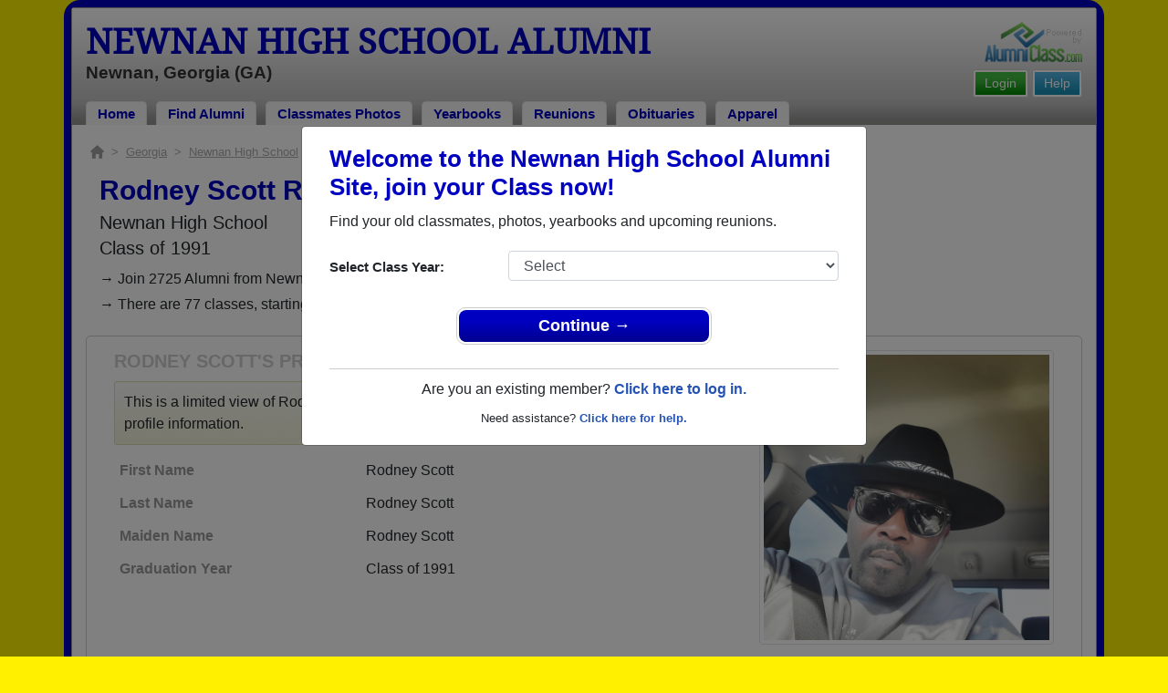

--- FILE ---
content_type: text/html; charset=UTF-8
request_url: https://www.alumniclass.com/newnan-high-school-cougars-ga/profile/rodney-scott-rodney-scott/10476683/
body_size: 8047
content:
<!doctype html>
<html class="no-js" lang="en">

<head>

    
			<script>
				window.dataLayer = window.dataLayer || [];
				window.dataLayer.push({
					content_group: 'Profile',
school_type: 'High School',
state: 'GA',
school: 'Newnan High School'
				})
			</script>
			

    <!-- Google Tag Manager -->
    <script>(function(w,d,s,l,i){w[l]=w[l]||[];w[l].push({'gtm.start':
    new Date().getTime(),event:'gtm.js'});var f=d.getElementsByTagName(s)[0],
    j=d.createElement(s),dl=l!='dataLayer'?'&l='+l:'';j.async=true;j.src=
    'https://www.googletagmanager.com/gtm.js?id='+i+dl;f.parentNode.insertBefore(j,f);
    })(window,document,'script','dataLayer','GTM-WX3HKBM');</script>
    <!-- End Google Tag Manager -->

    <meta charset="utf-8">
    <meta http-equiv="x-ua-compatible" content="ie=edge">

    <title>Rodney Scott Rodney Scott Class of 1991 Alumni - Newnan High School GA</title>

    <meta name="description" content="Rodney Scott Rodney Scott (Rodney Scott Rodney Scott) Alumni from Newnan High School in Georgia. Graduation Year: Class of 1991.">
<meta name="author" content="AlumniClass.com">


    

    <meta name="viewport" content="width=device-width, initial-scale=1">

    <link rel="shortcut icon" type="image/x-icon" href="https://ac-cdn.alumniclass.com/v3/_images/logos/favicon.ico">
    <link rel="icon" href="https://ac-cdn.alumniclass.com/v3/_images/logos/favicon.ico">

    <link rel="canonical" href="https://www.alumniclass.com/newnan-high-school-cougars-ga/profile/rodney-scott-rodney-scott/10476683/" />

    <style media="all">
@import url(/v3/_css/packed-school.min_2019-01-24.css);
body { background-color:#fff000; }
.dropbtn, #mobile-menu, .button-prim a { background-color:#0000c1; }
.main { border:8px solid #0000c1; }
.school-name a, .menu a, .h1-home a, .color1, .color1 a, #page-title { color:#0000c1; }
.underline1, #mobileNav { border-bottom: 1px solid #0000c1; }
.feeBox { border: 4px solid #0000c1; }
</style>


    <script type="text/javascript" src="https://ac-cdn.alumniclass.com/v3/_javascript/packed-school.min_2020-03-05.js"></script>
<script type="text/javascript" src="https://ac-cdn.alumniclass.com/v3/_javascript/remote/sdk.js"></script>


    
				<script type="application/ld+json"> 
				{
					"@context": "http://schema.org/",
					"@type": "ProfilePage",
					"@id": "https://www.alumniclass.com/newnan-high-school-cougars-ga/profile/rodney-scott-rodney-scott/10476683/",
					"url": "https://www.alumniclass.com/newnan-high-school-cougars-ga/profile/rodney-scott-rodney-scott/10476683/",
					"description": "Rodney Scott Rodney Scott's profile on Alumniclass.com. Reconnect with classmates from Newnan High School. Join for free!",
					"inLanguage": "en-US",
					"dateModified": "2023-05-30T05:00:00-07:00",
		            "primaryImageOfPage": "https://www.alumniclass.com/school_images/38/profiles/680228562.jpg",
		            "potentialAction": [
		                {
		                    "@type": "ReadAction",
		                    "target": [ "https://www.alumniclass.com/newnan-high-school-cougars-ga/profile/rodney-scott-rodney-scott/10476683/" ]
		                }
		            ],
				    "mainEntity": {
				        "@type": "Person",
				        "name": "Rodney Scott Rodney Scott",
				        "additionalName": "Rodney Scott Rodney Scott",
				        "givenName" : "Rodney Scott",
				        "familyName" : "Rodney Scott",
				        
						
						"image": "https://www.alumniclass.com/school_images/38/profiles/680228562.jpg",
						
				        "alumniOf": {
				            "@type": "HighSchool",
				            "@id": "https://www.alumniclass.com/newnan-high-school-cougars-ga/",
				            "url": "https://www.alumniclass.com/newnan-high-school-cougars-ga/",
				            "name": "Newnan High School"
				        }
				    }
				}
				</script>
			

    <!-- Facebook Pixel Code -->
    <script>
      !function(f,b,e,v,n,t,s)
      {if(f.fbq)return;n=f.fbq=function(){n.callMethod?
      n.callMethod.apply(n,arguments):n.queue.push(arguments)};
      if(!f._fbq)f._fbq=n;n.push=n;n.loaded=!0;n.version='2.0';
      n.queue=[];t=b.createElement(e);t.async=!0;
      t.src=v;s=b.getElementsByTagName(e)[0];
      s.parentNode.insertBefore(t,s)}(window, document,'script',
      'https://connect.facebook.net/en_US/fbevents.js');
      fbq('init', '533478423752886');
      fbq('track', 'PageView');
    </script>
    <noscript><img height="1" width="1" style="display:none"
      src="https://www.facebook.com/tr?id=533478423752886&ev=PageView&noscript=1"
    /></noscript>
    <!-- End Facebook Pixel Code -->

</head>

<body>

    <!-- Google Tag Manager (noscript) -->
    <noscript><iframe src="https://www.googletagmanager.com/ns.html?id=GTM-WX3HKBM"
    height="0" width="0" style="display:none;visibility:hidden"></iframe></noscript>
    <!-- End Google Tag Manager (noscript) -->

	<style>
    #myModal {
		cursor:auto;
	}
    </style>

	<div id="fb-root"></div>
    
    <div id="modalBox"></div>
    
    
					<script type="text/javascript">
						function showModalRegNew(schoolUri, schoolName, color, isLower) {
							
							var html = '<div id="myModal" class="modal fade" role="dialog">';
							
							html += '<div class="modal-dialog">';
						
							html += '<div class="modal-content">';
						
							html += '<div id="reg-modal" class="modal-body" style="padding:20px 30px;">';
							
							
							html += '<h2 style="margin-bottom:10px; color:' + color + '; font-weight:bold;">Welcome to the ' + schoolName + ' Site, join your Class now!</h2>';
							
							html += '<p style="margin:0 0 20px 0;">Find your old classmates, photos, yearbooks and upcoming reunions.</p>';
							
							html += '<form action="/newnan-high-school-cougars-ga/alumni-join" method="get">';
							
							html += '<div id="graduationYear" class="form-group row"><label class="col-sm-4 col-form-label" style="font-size:15px;">Select Class Year:</label><div class="col-sm-8"><select size="1" name="c" id="class_year" class="form-control"><option value="0">Select</option><option value=\'2026\'>2026</option><option value=\'2025\'>2025</option><option value=\'2024\'>2024</option><option value=\'2023\'>2023</option><option value=\'2022\'>2022</option><option value=\'2021\'>2021</option><option value=\'2020\'>2020</option><option value=\'2019\'>2019</option><option value=\'2018\'>2018</option><option value=\'2017\'>2017</option><option value=\'2016\'>2016</option><option value=\'2015\'>2015</option><option value=\'2014\'>2014</option><option value=\'2013\'>2013</option><option value=\'2012\'>2012</option><option value=\'2011\'>2011</option><option value=\'2010\'>2010</option><option value=\'2009\'>2009</option><option value=\'2008\'>2008</option><option value=\'2007\'>2007</option><option value=\'2006\'>2006</option><option value=\'2005\'>2005</option><option value=\'2004\'>2004</option><option value=\'2003\'>2003</option><option value=\'2002\'>2002</option><option value=\'2001\'>2001</option><option value=\'2000\'>2000</option><option value=\'1999\'>1999</option><option value=\'1998\'>1998</option><option value=\'1997\'>1997</option><option value=\'1996\'>1996</option><option value=\'1995\'>1995</option><option value=\'1994\'>1994</option><option value=\'1993\'>1993</option><option value=\'1992\'>1992</option><option value=\'1991\'>1991</option><option value=\'1990\'>1990</option><option value=\'1989\'>1989</option><option value=\'1988\'>1988</option><option value=\'1987\'>1987</option><option value=\'1986\'>1986</option><option value=\'1985\'>1985</option><option value=\'1984\'>1984</option><option value=\'1983\'>1983</option><option value=\'1982\'>1982</option><option value=\'1981\'>1981</option><option value=\'1980\'>1980</option><option value=\'1979\'>1979</option><option value=\'1978\'>1978</option><option value=\'1977\'>1977</option><option value=\'1976\'>1976</option><option value=\'1975\'>1975</option><option value=\'1974\'>1974</option><option value=\'1973\'>1973</option><option value=\'1972\'>1972</option><option value=\'1971\'>1971</option><option value=\'1970\'>1970</option><option value=\'1969\'>1969</option><option value=\'1968\'>1968</option><option value=\'1967\'>1967</option><option value=\'1966\'>1966</option><option value=\'1965\'>1965</option><option value=\'1964\'>1964</option><option value=\'1963\'>1963</option><option value=\'1962\'>1962</option><option value=\'1961\'>1961</option><option value=\'1960\'>1960</option><option value=\'1959\'>1959</option><option value=\'1958\'>1958</option><option value=\'1957\'>1957</option><option value=\'1956\'>1956</option><option value=\'1955\'>1955</option><option value=\'1954\'>1954</option><option value=\'1953\'>1953</option><option value=\'1952\'>1952</option><option value=\'1951\'>1951</option><option value=\'1950\'>1950</option></select></div></div>';
						
							html += '</form>';
							
							html += '<div style="padding-top:5px; padding-bottom:0; margin:0 auto; max-width:280px;">';
						
							html += '<div class="button-prim" style="margin:5px 0;"><a style="padding:4px 30px; background-color:'+color+'; font-size:18px;" title="Register as an ' + ((isLower == 1) ? 'member' : 'alumni') + ' of ' + schoolName + '" href="javascript:;" onclick="document.forms[0].submit();" target="_self">Continue &rarr;</a></div>&nbsp;';
							
							html += '</div>';


							html += '<div style="border-top:1px solid #ccc;">';
						
							html += '<p style="font-size:16px; text-align:center; margin-top:10px; margin-bottom:10px;">Are you an existing member? <a rel="nofollow" style="font-weight:bold;" href="/' + schoolUri + '/member-login/">Click here to log in.</a></p>';
							
							html += '<p style="font-size:13px; text-align:center; margin-top:0; margin-bottom:0;">Need assistance? <a rel="nofollow" style="font-weight:bold;" href="/' + schoolUri + '/contact/">Click here for help.</a></p>';
							
							html += '</div>';
							
							
							html += '</div>';
							
							html += '</div>';
							
							html += '</div>';
							
							html += '</div>';
							
							document.getElementById('modalBox').innerHTML = html;
						
							$("#myModal").modal(
								{
									backdrop: 'static'
								}
							);
							
						}
					</script>
				
<script type="text/javascript">setTimeout("showModalRegNew('newnan-high-school-cougars-ga', 'Newnan High School Alumni', '#0000c1', '0');", 1000);</script>

			<script type="text/javascript">
				FB.init({appId: "291485707632121", version: 'v19.0', status: true, cookie: true});
			
				function postToFeed() {				
					// calling the API ...
					var obj = {
					method: 'feed',
					redirect_uri: 'https://www.alumniclass.com/newnan-high-school-cougars-ga',
					link: 'https://www.alumniclass.com/newnan-high-school-cougars-ga/',
		picture: 'https://www.alumniclass.com/v3/_images/photos/share_reunion2.jpg',
					name: 'Newnan High School',
					description: 'Join our new Cougars Alumni site! Post class reunions, class photos, alumni profiles, school apparel and more!'
				};
				
				function callback(response) {
					if (response['post_id']) {
		
					}
				}
				
				FB.ui(obj, callback);
			}
			</script>
		

    
    <div class="container main">

		<div class="main-inner">
        
        	<header>
            
            	<div class="row">
            	
                    <div class="col-md-9">
                
                        <h3 class="school-name"><a title="Newnan High School Alumni" href="/newnan-high-school-cougars-ga/" target="_self">Newnan High School Alumni</a></h3>
                        
                        <h3 class="school-address">Newnan, Georgia (GA)</h3>
                    
                    </div>
                    
                    <div class="col-md-3">
                        
                        <a title="High School Alumni Reunions by AlumniClass" id="powered-by" href="https://www.alumniclass.com/" target="_self"></a>
                        
                        <div class="clearfix"></div>
                        
                        <div id="nav-btn-1" class="hdr-button"><a rel="nofollow" title="Help &amp; Support" href="/newnan-high-school-cougars-ga/contact/" target="_self" class="blue">Help</a></div><div id="nav-btn-2" class="hdr-button"><a rel=”nofollow” title="Login to Newnan High School Alumni Site" href="/newnan-high-school-cougars-ga/member-login/" target="_self" class="green">Login</a></div>
                        
		                
                  
                    </div>
                
                </div>
                
                
				 <div id="menu" class="menu">

					<a title="Newnan High School Alumni Home"
			 href="/newnan-high-school-cougars-ga/">Home</a>
			
					<a title="Find Newnan High School Alumni" href="/newnan-high-school-cougars-ga/alumni-classmates/">Find Alumni</a>
					<a title="Newnan High School Classmates Photos" href="/newnan-high-school-cougars-ga/photos/">Classmates Photos</a>
				
					<a title="Newnan High School Yearbooks" href="/newnan-high-school-cougars-ga/yearbooks/">Yearbooks</a>
					<a title="Find Newnan High School Reunions" href="/newnan-high-school-cougars-ga/alumni-class-reunions/">Reunions</a>
					<a title="Newnan High School Obituaries" href="/newnan-high-school-cougars-ga/in-memory/">Obituaries</a>
					
					<a title="Newnan High School Cougars Apparel Store" href="https://apparelnow.com/newnan-high-school-gear/">Apparel</a>
					
				 </div>
			
                
                <div class="clearfix"></div>
                
            </header>
            
            
				<div id="mobile-menu">
			<div class="hdr-button"><a rel="nofollow" title="Help &amp; Support" href="/newnan-high-school-cougars-ga/contact/" target="_self" class="blue">Help</a></div><div class="hdr-button"><a rel=”nofollow” title="Login to Newnan High School Alumni Site" href="/newnan-high-school-cougars-ga/member-login/" target="_self" class="green">Login</a></div>
					 <div class="dropdown">
					  <button class="dropbtn" type="button" id="dropdownMenuButton" data-toggle="dropdown" aria-haspopup="true" aria-expanded="false"><img width="26" src="https://ac-cdn.alumniclass.com/v3/_images/misc/menu-btn.png"> Menu</button>
					  <div id="school-menu" class="dropdown-menu" aria-labelledby="dropdownMenuButton">
						<a class="dropdown-item" title="Newnan High School Alumni Home"
				 href="/newnan-high-school-cougars-ga/">Home</a>
						<a class="dropdown-item" title="Find Newnan High School Alumni" href="/newnan-high-school-cougars-ga/alumni-classmates/">Find Alumni</a>
						<a class="dropdown-item" title="Newnan High School Classmates Photos" href="/newnan-high-school-cougars-ga/photos/">Classmates Photos</a>
				
						<a class="dropdown-item" title="Newnan High School Yearbooks" href="/newnan-high-school-cougars-ga/yearbooks/">Yearbooks</a>
						<a class="dropdown-item" title="Find Newnan High School Reunions" href="/newnan-high-school-cougars-ga/alumni-class-reunions/">Reunions</a>
						<a class="dropdown-item" title="Newnan High School Obituaries" href="/newnan-high-school-cougars-ga/in-memory/">Obituaries</a>
					
						<a class="dropdown-item" title="Newnan High School Cougars Apparel Store" href="https://apparelnow.com/newnan-high-school-gear/">School Apparel</a>
					
					  </div>
					</div>
				
				</div>
			

            
            
            <div class="container content">

            	
			    <script type="application/ld+json">
			    {
			      "@context": "https://schema.org",
			      "@type": "BreadcrumbList",
			      "itemListElement": [{
			        "@type": "ListItem",
			        "position": 1,
			        "name": "Georgia",
			        "item": "https://www.alumniclass.com/georgia-high-school-alumni/"
			      },{
			        "@type": "ListItem",
			        "position": 2,
			        "name": "Newnan High School",
			        "item": "https://www.alumniclass.com/newnan-high-school-cougars-ga/"
			      },{
			        "@type": "ListItem",
			        "position": 3,
			        "name": "Class of 1991",
			        "item": "https://www.alumniclass.com/newnan-high-school-cougars-ga/class-1991/"
			      },{
			        "@type": "ListItem",
			        "position": 4,
			        "name": "Rodney Scott Rodney Scott"
			      }]
			    }
			    </script>

				<div style="font-size:13px; color:#aaa; margin-bottom:5px;">
					<a title="Find Your School" href="/"><img alt="AlumniClass Home" style="width:15px; position:relative; top:-1px;" src="/images/home.png"></a>&nbsp;&nbsp;>&nbsp;
					<a title="Georgia Alumni Class Reunion Websites" style="color:#aaa; text-decoration:underline;" href="/georgia-high-school-alumni/">Georgia</a>&nbsp;&nbsp;>&nbsp;
					<a title="Newnan High School Alumni" style="color:#aaa; text-decoration:underline;" href="/newnan-high-school-cougars-ga/">Newnan High School</a>&nbsp;&nbsp;>&nbsp;
					<a title="Newnan High School Alumni - Class of 1991" style="color:#aaa; text-decoration:underline;" href="/newnan-high-school-cougars-ga/class-1991/">Class of 1991</a>&nbsp;&nbsp;>&nbsp;
					Rodney Scott Rodney Scott
				</div>
			
			<div style="padding:10px;">
		
					<h1 class="color1" style="margin-bottom:5px; font-size:30px;">Rodney Scott Rodney Scott (Rodney Scott Rodney Scott)</h1>

					<h5 style="margin-bottom:4px;">Newnan High School</h5>

					<h5>Class of 1991</h5>
							
				<p style="margin-bottom:20px; font-size:16px; line-height:28px;">&rarr; Join 2725 Alumni from Newnan High School that have already claimed their alumni profiles.<br>&rarr; There are 77 classes, starting with the class of 1925 all the way up to class of 2025.</p>

				<style>
		        @media screen and (max-width: 780px) {
		          #main-pic-right {
		            display:none;
		          }
		          #main-pic-left {
		            display:inherit;
		          }
		        }
		        @media screen and (min-width: 781px) {
		          #main-pic-right {
		            display:inherit;
		          }
		          #main-pic-left {
		            display:none;
		          }
		        }
				</style>

				<div class="whiteBoxRnd row" style="padding:15px;">

					<div class="col-md-12">

						<div class="row">

					<div class="col-md-8">
					
						<h3 class="grey-title" style="font-size:20px;">RODNEY SCOTT'S PROFILE</h3>
						
			
						<div style="font-size:16px; margin:10px 0;" class="msg">
							This is a limited view of Rodney Scott's profile, <a rel="nofollow" href="/newnan-high-school-cougars-ga/alumni-join/"><strong>register</strong></a> for free or <a rel="nofollow" href="/newnan-high-school-cougars-ga/member-login/?ft=/newnan-high-school-cougars-ga/profile/rodney-scott-rodney-scott/10476683/"><strong>login</strong></a> to view all their profile information.
						</div>

						<img id="main-pic-left" alt="Rodney Scott Rodney Scott - Class of 1991 - Newnan High School" class="img-thumbnail" src="https://ac-cdn.alumniclass.com/school_images/38/profiles/680228562.jpg" style="margin-bottom:15px;">

						<div id="profile-info" style="font-size:13px; margin-bottom:15px;">
							<table cellpadding="0" cellspacing="0" border="0" style="width:100%; font-size:16px;">
								<tbody>
									<tr>						
										<td class="labelAlt" style="width:40%;">First Name</td>
										<td>Rodney Scott</td>
									</tr>
									<tr>						
										<td class="labelAlt" style="width:40%;">Last Name</td>
										<td>Rodney Scott</td>
									</tr>
				
									<tr>						
										<td class="labelAlt" style="width:40%;">Maiden Name</td>
										<td>Rodney Scott</td>
									</tr>
					
									<tr>						
										<td class="labelAlt" style="width:40%;">Graduation Year</td>
										<td>Class of 1991</td>
									</tr>
				
										</td>
									</tr>
									</tbody>
								</table>
							</div>
				
					</div>

					<div class="col-md-4" style="text-align:right;">					
						<img id="main-pic-right" alt="Rodney Scott Rodney Scott - Class of 1991 - Newnan High School" class="img-thumbnail" src="https://ac-cdn.alumniclass.com/school_images/38/profiles/680228562.jpg" style="margin-bottom:15px;"">
					</div>
					
					<div class="clearfix"></div>

					</div>

				</div>
			
					<div class="row" style="border-top:1px solid #ccc; margin-top:6px; padding-top:20px;">

						<div class="col-md-8">

							<h3 class="color1" style="padding-left:15px;">Class of 1991 Alumni</h3>

					
							<p style="padding-left:15px; font-size:16px; margin-top:10px;">&rarr; Reunite with 64 class of 1991 alumni that have joined.</p>
						
					
							<div class="row" style="margin-top:20px;">
					
								<div class="col-sm-6 col-xs-6 col-md-3" style="text-align:center;">
								
									<a title="Jeff Nylander" href="/newnan-high-school-cougars-ga/profile/jeff-nylander/1753973/"><img class="img-fluid" style="margin-bottom:4px;" alt="Jeff Nylander" src="https://ac-cdn.alumniclass.com/v3/_images/misc/no_pic_male_med.gif" /></a>
									
									<p style="font-size:14px;">
										<a style="font-size:16px;" title="Jeff Nylander" href="/newnan-high-school-cougars-ga/profile/jeff-nylander/1753973/">
											<strong>Jeff Nylander</strong>
										</a><br />
										Class of 1974										
									</p>
									
								</div>
						
								<div class="col-sm-6 col-xs-6 col-md-3" style="text-align:center;">
								
									<a title="Jacob Chapman" href="/newnan-high-school-cougars-ga/profile/jacob-chapman/6164740/"><img class="img-fluid" style="margin-bottom:4px;" alt="Jacob Chapman" src="https://ac-cdn.alumniclass.com/school_images/38/profiles/thb_6164740_1328569154.jpg" /></a>
									
									<p style="font-size:14px;">
										<a style="font-size:16px;" title="Jacob Chapman" href="/newnan-high-school-cougars-ga/profile/jacob-chapman/6164740/">
											<strong>Jacob Chapman</strong>
										</a><br />
										Class of 2008										
									</p>
									
								</div>
						
								<div class="col-sm-6 col-xs-6 col-md-3" style="text-align:center;">
								
									<a title="James Bates" href="/newnan-high-school-cougars-ga/profile/james-bates/9767295/"><img class="img-fluid" style="margin-bottom:4px;" alt="James Bates" src="https://ac-cdn.alumniclass.com/v3/_images/misc/no_pic_male_med.gif" /></a>
									
									<p style="font-size:14px;">
										<a style="font-size:16px;" title="James Bates" href="/newnan-high-school-cougars-ga/profile/james-bates/9767295/">
											<strong>James Bates</strong>
										</a><br />
										Class of 1975										
									</p>
									
								</div>
						
								<div class="col-sm-6 col-xs-6 col-md-3" style="text-align:center;">
								
									<a title="Wayne Raines" href="/newnan-high-school-cougars-ga/profile/wayne-raines/8413609/"><img class="img-fluid" style="margin-bottom:4px;" alt="Wayne Raines" src="https://ac-cdn.alumniclass.com/v3/_images/misc/no_pic_male_med.gif" /></a>
									
									<p style="font-size:14px;">
										<a style="font-size:16px;" title="Wayne Raines" href="/newnan-high-school-cougars-ga/profile/wayne-raines/8413609/">
											<strong>Wayne Raines</strong>
										</a><br />
										Class of 1990										
									</p>
									
								</div>
						
								<div class="col-sm-6 col-xs-6 col-md-3" style="text-align:center;">
								
									<a title="Tim Allen" href="/newnan-high-school-cougars-ga/profile/tim-allen/5624715/"><img class="img-fluid" style="margin-bottom:4px;" alt="Tim Allen" src="https://ac-cdn.alumniclass.com/school_images/38/profiles/thb_5624715_1311688692.jpg" /></a>
									
									<p style="font-size:14px;">
										<a style="font-size:16px;" title="Tim Allen" href="/newnan-high-school-cougars-ga/profile/tim-allen/5624715/">
											<strong>Tim Allen</strong>
										</a><br />
										Class of 1995										
									</p>
									
								</div>
						
								<div class="col-sm-6 col-xs-6 col-md-3" style="text-align:center;">
								
									<a title="Tina Blevins" href="/newnan-high-school-cougars-ga/profile/tina-blevins/6370342/"><img class="img-fluid" style="margin-bottom:4px;" alt="Tina Blevins" src="https://ac-cdn.alumniclass.com/v3/_images/misc/no_pic_female_med.gif" /></a>
									
									<p style="font-size:14px;">
										<a style="font-size:16px;" title="Tina Blevins" href="/newnan-high-school-cougars-ga/profile/tina-blevins/6370342/">
											<strong>Tina Blevins</strong>
										</a><br />
										Class of 1981										
									</p>
									
								</div>
						
								<div class="col-sm-6 col-xs-6 col-md-3" style="text-align:center;">
								
									<a title="Alicia Carroll" href="/newnan-high-school-cougars-ga/profile/alicia-carroll/7037617/"><img class="img-fluid" style="margin-bottom:4px;" alt="Alicia Carroll" src="https://ac-cdn.alumniclass.com/school_images/38/profiles/thb_7037617_1362422872.jpg" /></a>
									
									<p style="font-size:14px;">
										<a style="font-size:16px;" title="Alicia Carroll" href="/newnan-high-school-cougars-ga/profile/alicia-carroll/7037617/">
											<strong>Alicia Carroll</strong>
										</a><br />
										Class of 1983										
									</p>
									
								</div>
						
								<div class="col-sm-6 col-xs-6 col-md-3" style="text-align:center;">
								
									<a title="Ashley Freeman" href="/newnan-high-school-cougars-ga/profile/ashley-freeman/5060364/"><img class="img-fluid" style="margin-bottom:4px;" alt="Ashley Freeman" src="https://ac-cdn.alumniclass.com/v3/_images/misc/no_pic_female_med.gif" /></a>
									
									<p style="font-size:14px;">
										<a style="font-size:16px;" title="Ashley Freeman" href="/newnan-high-school-cougars-ga/profile/ashley-freeman/5060364/">
											<strong>Ashley Freeman</strong>
										</a><br />
										Class of 1988										
									</p>
									
								</div>
						
								<div class="col-sm-6 col-xs-6 col-md-3" style="text-align:center;">
								
									<a title="Mike Mccoy" href="/newnan-high-school-cougars-ga/profile/mike-mccoy/8464731/"><img class="img-fluid" style="margin-bottom:4px;" alt="Mike Mccoy" src="https://ac-cdn.alumniclass.com/v3/_images/misc/no_pic_male_med.gif" /></a>
									
									<p style="font-size:14px;">
										<a style="font-size:16px;" title="Mike Mccoy" href="/newnan-high-school-cougars-ga/profile/mike-mccoy/8464731/">
											<strong>Mike Mccoy</strong>
										</a><br />
										Class of 2014										
									</p>
									
								</div>
						
								<div class="col-sm-6 col-xs-6 col-md-3" style="text-align:center;">
								
									<a title="Brittany Agee" href="/newnan-high-school-cougars-ga/profile/brittany-agee/9480542/"><img class="img-fluid" style="margin-bottom:4px;" alt="Brittany Agee" src="https://ac-cdn.alumniclass.com/v3/_images/misc/no_pic_female_med.gif" /></a>
									
									<p style="font-size:14px;">
										<a style="font-size:16px;" title="Brittany Agee" href="/newnan-high-school-cougars-ga/profile/brittany-agee/9480542/">
											<strong>Brittany Agee</strong>
										</a><br />
										Class of 2012										
									</p>
									
								</div>
						
								<div class="col-sm-6 col-xs-6 col-md-3" style="text-align:center;">
								
									<a title="Angelyn Levell" href="/newnan-high-school-cougars-ga/profile/angelyn-levell/8091683/"><img class="img-fluid" style="margin-bottom:4px;" alt="Angelyn Levell" src="https://ac-cdn.alumniclass.com/school_images/38/profiles/thb_466838722.jpg" /></a>
									
									<p style="font-size:14px;">
										<a style="font-size:16px;" title="Angelyn Levell" href="/newnan-high-school-cougars-ga/profile/angelyn-levell/8091683/">
											<strong>Angelyn Levell</strong>
										</a><br />
										Class of 1974										
									</p>
									
								</div>
						
								<div class="col-sm-6 col-xs-6 col-md-3" style="text-align:center;">
								
									<a title="Marcus Woods" href="/newnan-high-school-cougars-ga/profile/marcus-woods/2671858/"><img class="img-fluid" style="margin-bottom:4px;" alt="Marcus Woods" src="https://ac-cdn.alumniclass.com/v3/_images/misc/no_pic_male_med.gif" /></a>
									
									<p style="font-size:14px;">
										<a style="font-size:16px;" title="Marcus Woods" href="/newnan-high-school-cougars-ga/profile/marcus-woods/2671858/">
											<strong>Marcus Woods</strong>
										</a><br />
										Class of 1990										
									</p>
									
								</div>
						
								<div class="col-sm-6 col-xs-6 col-md-3" style="text-align:center;">
								
									<a title="Jeff Summers" href="/newnan-high-school-cougars-ga/profile/jeff-summers/6560642/"><img class="img-fluid" style="margin-bottom:4px;" alt="Jeff Summers" src="https://ac-cdn.alumniclass.com/v3/_images/misc/no_pic_male_med.gif" /></a>
									
									<p style="font-size:14px;">
										<a style="font-size:16px;" title="Jeff Summers" href="/newnan-high-school-cougars-ga/profile/jeff-summers/6560642/">
											<strong>Jeff Summers</strong>
										</a><br />
										Class of 1992										
									</p>
									
								</div>
						
								<div class="col-sm-6 col-xs-6 col-md-3" style="text-align:center;">
								
									<a title="Taylor Reeves" href="/newnan-high-school-cougars-ga/profile/taylor-reeves/7800670/"><img class="img-fluid" style="margin-bottom:4px;" alt="Taylor Reeves" src="https://ac-cdn.alumniclass.com/school_images/38/profiles/thb_855050632.jpg" /></a>
									
									<p style="font-size:14px;">
										<a style="font-size:16px;" title="Taylor Reeves" href="/newnan-high-school-cougars-ga/profile/taylor-reeves/7800670/">
											<strong>Taylor Reeves</strong>
										</a><br />
										Class of 2012										
									</p>
									
								</div>
						
								<div class="col-sm-6 col-xs-6 col-md-3" style="text-align:center;">
								
									<a title="Shenita Mcmillan" href="/newnan-high-school-cougars-ga/profile/shenita-mcmillan/8949808/"><img class="img-fluid" style="margin-bottom:4px;" alt="Shenita Mcmillan" src="https://ac-cdn.alumniclass.com/v3/_images/misc/no_pic_female_med.gif" /></a>
									
									<p style="font-size:14px;">
										<a style="font-size:16px;" title="Shenita Mcmillan" href="/newnan-high-school-cougars-ga/profile/shenita-mcmillan/8949808/">
											<strong>Shenita Mcmillan</strong>
										</a><br />
										Class of 1984										
									</p>
									
								</div>
						
								<div class="col-sm-6 col-xs-6 col-md-3" style="text-align:center;">
								
									<a title="Martha Crider" href="/newnan-high-school-cougars-ga/profile/martha-crider/5575055/"><img class="img-fluid" style="margin-bottom:4px;" alt="Martha Crider" src="https://ac-cdn.alumniclass.com/v3/_images/misc/no_pic_female_med.gif" /></a>
									
									<p style="font-size:14px;">
										<a style="font-size:16px;" title="Martha Crider" href="/newnan-high-school-cougars-ga/profile/martha-crider/5575055/">
											<strong>Martha Crider</strong>
										</a><br />
										Class of 1974										
									</p>
									
								</div>
						
								<div class="col-sm-6 col-xs-6 col-md-3" style="text-align:center;">
								
									<a title="Rochelle Johnson" href="/newnan-high-school-cougars-ga/profile/rochelle-johnson/9878189/"><img class="img-fluid" style="margin-bottom:4px;" alt="Rochelle Johnson" src="https://ac-cdn.alumniclass.com/v3/_images/misc/no_pic_female_med.gif" /></a>
									
									<p style="font-size:14px;">
										<a style="font-size:16px;" title="Rochelle Johnson" href="/newnan-high-school-cougars-ga/profile/rochelle-johnson/9878189/">
											<strong>Rochelle Johnson</strong>
										</a><br />
										Class of 1983										
									</p>
									
								</div>
						
								<div class="col-sm-6 col-xs-6 col-md-3" style="text-align:center;">
								
									<a title="Alisa Silva" href="/newnan-high-school-cougars-ga/profile/alisa-silva/7588656/"><img class="img-fluid" style="margin-bottom:4px;" alt="Alisa Silva" src="https://ac-cdn.alumniclass.com/v3/_images/misc/no_pic_female_med.gif" /></a>
									
									<p style="font-size:14px;">
										<a style="font-size:16px;" title="Alisa Silva" href="/newnan-high-school-cougars-ga/profile/alisa-silva/7588656/">
											<strong>Alisa Silva</strong>
										</a><br />
										Class of 2010										
									</p>
									
								</div>
						
								<div class="clearfix"></div>
							</div>
					
							</div>

							<div class="col-md-4">
						
									<h3 class="color1" style="margin-bottom:15px;">Recent Class of 1991 Reunions</h3>
								
								<p style="font-size:16px;">
									<img src="/images/add.gif"> <a rel="nofollow" title="Plan Class of 1991 Reunion" href="/newnan-high-school-cougars-ga/reunions/">Plan a Class of 1991 Reunion for Free</a>
								</p>
								
									<div class="module">
										<div class="container" style="font-size:15px;">
				
											<h3 style="margin-bottom:8px;"><a title="Nhs Class Of 1991 30th Class Reunion" href="/newnan-high-school-cougars-ga/reunion-class-of-1991/?r=110628">NHS CLASS OF 1991 30TH CLASS REUNION</a></h3>

											<p style="margin:8px 0 4px 0;">
												<strong>Invited Classes:</strong> 1991 
											</p>
								
											<p style="margin:8px 0 4px 0;">
												<strong>Date:</strong> Oct 01, 2021 
											</p>
									
											<p style="margin:8px 0 4px 0;">
												<strong>Description:</strong> Good afternoon fellow classmates. Sorry for this really short notice but for our 30th Class Reunion we are meeting at th...<a style="font-size:11px;" href="/newnan-high-school-cougars-ga/reunion-class-of-1991/?r=110628">(read more)</a> 
											</p>
									
											<p style="margin:8px 0 4px 0;">
												<a title="Class of 1991 Reunion" href="/newnan-high-school-cougars-ga/reunion-class-of-1991/?r=110628">More Details &rarr;</a>
											</p>

										</div>
									</div>
								
						</div>
					
					</div>
					
					</div>
					
					<div class="clearfix"></div>
			
			</div>
		


                <div class="clearfix"></div>

            </div>

            
            
            <footer>
            	
                <div class="footer-links">
                    
				<a href="/about-alumniclass/" title="About our Newnan High School Alumni Site" target="_self">About</a>
				<span class="dot">&bull;</span>
			
			<a rel="nofollow" href="/newnan-high-school-cougars-ga/terms/" title="Terms of Use" target="_self">Terms of Use</a>
			<span class="dot">&bull;</span>
			<a rel="nofollow" href="/newnan-high-school-cougars-ga/privacy/" title="Privacy Policy" target="_self">Privacy Policy</a>
		
			<span class="dot">&bull;</span>
			<a rel="nofollow" href="/newnan-high-school-cougars-ga/contact/" title="Contact us" target="_self">Contact</a>
			
			<div style="margin-top:10px; text-align:right;">
				Connect with us:
				<a class="bg-sml_pinterest" title="Connect with AlumniClass.com on Pinterest" target="_blank" href="http://www.pinterest.com/alumniclass/"></a>
				<a class="bg-sml_google" title="Connect with AlumniClass.com on Google+" target="_blank" href="https://plus.google.com/b/112791094073977611020/112791094073977611020"></a>
				<a class="bg-sml_twitter" title="Connect with AlumniClass.com on Twitter" target="_blank" href="https://twitter.com/Alumni_Class"></a>				
				<a class="bg-sml_facebook" title="Connect with AlumniClass.com on Facebook" target="_blank" href="https://www.facebook.com/pages/AlumniClass/162645670426324"></a>
			</div>
			
                </div>
                
                <div id="copyright">
                    Copyright &copy; 2026 <a title="School Alumni Reunions" href="http://www.alumniclass.com/" target="_blank">AlumniClass, Inc.</a> All rights reserved.
                    <br>Newnan High School, Newnan, Georgia (GA)<br>AlumniClass.com (38) - 10019 E Knox Ave, Spokane Valley WA, 99206.<div style="font-size:12px; margin-top:4px; color:#333;">AlumniClass.com is not affiliated with and is independent of any school, school district, alumni association or any other sites.</div>
                </div>
                
                <div class="clearfix"></div>
                            
            </footer>
        
        </div>

    </div>
    
    
    
</body>

</html>